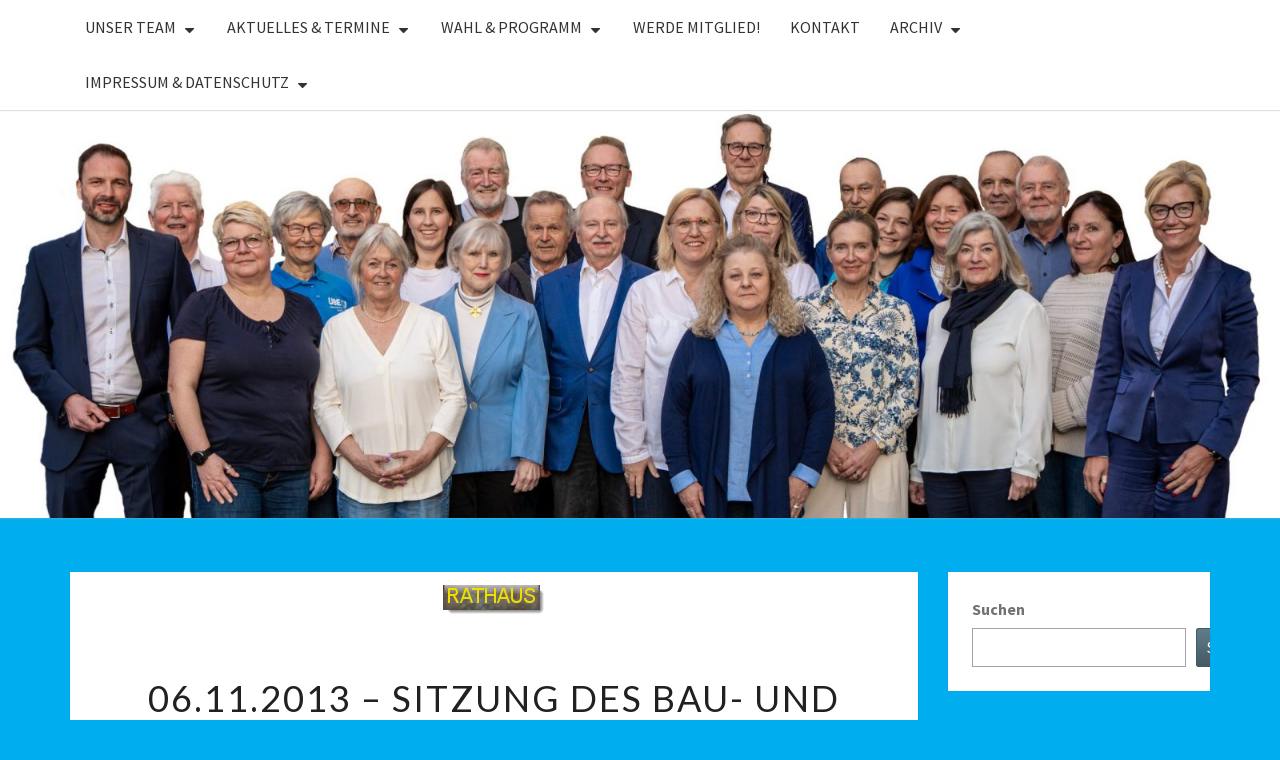

--- FILE ---
content_type: text/html; charset=UTF-8
request_url: https://ubeonline.de/2013/10/29/06-11-2013-sitzung-bau-und-umweltausschusses/
body_size: 16109
content:
<!DOCTYPE html>

<!--[if IE 8]>
<html id="ie8" lang="de">
<![endif]-->
<!--[if !(IE 8) ]><!-->
<html lang="de">
<!--<![endif]-->
<head><style>img.lazy{min-height:1px}</style><link href="https://ubeonline.de/wp-content/plugins/w3-total-cache/pub/js/lazyload.min.js" as="script">
<meta charset="UTF-8" />
<meta name="viewport" content="width=device-width" />
<link rel="profile" href="http://gmpg.org/xfn/11" />
<link rel="pingback" href="https://ubeonline.de/xmlrpc.php" />
<link rel="dns-prefetch" href="//cdn.hu-manity.co" />
		<!-- Cookie Compliance -->
		<script type="text/javascript">var huOptions = {"appID":"ubeonlinede-d9bd7f3","currentLanguage":"de","blocking":false,"globalCookie":false,"isAdmin":false,"privacyConsent":true,"forms":[]};</script>
		<script type="text/javascript" src="https://cdn.hu-manity.co/hu-banner.min.js"></script><meta name='robots' content='index, follow, max-image-preview:large, max-snippet:-1, max-video-preview:-1' />

	<!-- This site is optimized with the Yoast SEO plugin v26.8 - https://yoast.com/product/yoast-seo-wordpress/ -->
	<title>06.11.2013 - Sitzung des BAU- und UMWELTAUSSCHUSSES</title>
	<link rel="canonical" href="https://ubeonline.de/2013/10/29/06-11-2013-sitzung-bau-und-umweltausschusses/" />
	<meta property="og:locale" content="de_DE" />
	<meta property="og:type" content="article" />
	<meta property="og:title" content="06.11.2013 - Sitzung des BAU- und UMWELTAUSSCHUSSES" />
	<meta property="og:description" content="85. Sitzung des BAU- und UMWELTAUSSCHUSSES am Mittwoch, den 06. November 2013, 19:00 Uhr im großen Sitzungssaal des Rathauses T A G E S O R D N U N G : 1. Genehmigung von Niederschriften 1.1 Genehmigung der Niederschrift der öffentlichen Sitzung des Bau-und Umweltausschusses vom 25.09.2013 1.2 Genehmigung der Niederschrift der öffentlichen Sitzung des Bau-und Umweltausschusses vom 23.10.2013 2. Brandschutzkonzept für die Grundschule Eckenhaid 3. Antrag der SPD-Fraktion auf Verkehrszählung in Forth; Vorstellung des Ergebnisses (vgl. Anlage) 4....Weiterlesen Weiterlesen" />
	<meta property="og:url" content="https://ubeonline.de/2013/10/29/06-11-2013-sitzung-bau-und-umweltausschusses/" />
	<meta property="og:site_name" content="Unabhängige Bürger Eckental e.V." />
	<meta property="article:published_time" content="2013-10-29T15:59:58+00:00" />
	<meta property="article:modified_time" content="2013-10-29T16:00:56+00:00" />
	<meta property="og:image" content="https://ubeonline.de/wp-content/uploads/2013/04/rathaus-button.png" />
	<meta property="og:image:width" content="103" />
	<meta property="og:image:height" content="34" />
	<meta property="og:image:type" content="image/png" />
	<meta name="author" content="admin-f" />
	<meta name="twitter:label1" content="Verfasst von" />
	<meta name="twitter:data1" content="admin-f" />
	<script type="application/ld+json" class="yoast-schema-graph">{"@context":"https://schema.org","@graph":[{"@type":"Article","@id":"https://ubeonline.de/2013/10/29/06-11-2013-sitzung-bau-und-umweltausschusses/#article","isPartOf":{"@id":"https://ubeonline.de/2013/10/29/06-11-2013-sitzung-bau-und-umweltausschusses/"},"author":{"name":"admin-f","@id":"https://ubeonline.de/#/schema/person/2363717fa68d1f9e8975af32355e0b04"},"headline":"06.11.2013 &#8211; Sitzung des BAU- und UMWELTAUSSCHUSSES","datePublished":"2013-10-29T15:59:58+00:00","dateModified":"2013-10-29T16:00:56+00:00","mainEntityOfPage":{"@id":"https://ubeonline.de/2013/10/29/06-11-2013-sitzung-bau-und-umweltausschusses/"},"wordCount":22,"commentCount":0,"image":{"@id":"https://ubeonline.de/2013/10/29/06-11-2013-sitzung-bau-und-umweltausschusses/#primaryimage"},"thumbnailUrl":"https://ubeonline.de/wp-content/uploads/2013/04/rathaus-button.png","keywords":["Protokoll","Rathaus","Sitzung","Termin"],"articleSection":["Rathaus Termine Protokolle"],"inLanguage":"de","potentialAction":[{"@type":"CommentAction","name":"Comment","target":["https://ubeonline.de/2013/10/29/06-11-2013-sitzung-bau-und-umweltausschusses/#respond"]}]},{"@type":"WebPage","@id":"https://ubeonline.de/2013/10/29/06-11-2013-sitzung-bau-und-umweltausschusses/","url":"https://ubeonline.de/2013/10/29/06-11-2013-sitzung-bau-und-umweltausschusses/","name":"06.11.2013 - Sitzung des BAU- und UMWELTAUSSCHUSSES","isPartOf":{"@id":"https://ubeonline.de/#website"},"primaryImageOfPage":{"@id":"https://ubeonline.de/2013/10/29/06-11-2013-sitzung-bau-und-umweltausschusses/#primaryimage"},"image":{"@id":"https://ubeonline.de/2013/10/29/06-11-2013-sitzung-bau-und-umweltausschusses/#primaryimage"},"thumbnailUrl":"https://ubeonline.de/wp-content/uploads/2013/04/rathaus-button.png","datePublished":"2013-10-29T15:59:58+00:00","dateModified":"2013-10-29T16:00:56+00:00","author":{"@id":"https://ubeonline.de/#/schema/person/2363717fa68d1f9e8975af32355e0b04"},"breadcrumb":{"@id":"https://ubeonline.de/2013/10/29/06-11-2013-sitzung-bau-und-umweltausschusses/#breadcrumb"},"inLanguage":"de","potentialAction":[{"@type":"ReadAction","target":["https://ubeonline.de/2013/10/29/06-11-2013-sitzung-bau-und-umweltausschusses/"]}]},{"@type":"ImageObject","inLanguage":"de","@id":"https://ubeonline.de/2013/10/29/06-11-2013-sitzung-bau-und-umweltausschusses/#primaryimage","url":"https://ubeonline.de/wp-content/uploads/2013/04/rathaus-button.png","contentUrl":"https://ubeonline.de/wp-content/uploads/2013/04/rathaus-button.png","width":103,"height":34,"caption":"Rathaus"},{"@type":"BreadcrumbList","@id":"https://ubeonline.de/2013/10/29/06-11-2013-sitzung-bau-und-umweltausschusses/#breadcrumb","itemListElement":[{"@type":"ListItem","position":1,"name":"Home","item":"https://ubeonline.de/"},{"@type":"ListItem","position":2,"name":"06.11.2013 &#8211; Sitzung des BAU- und UMWELTAUSSCHUSSES"}]},{"@type":"WebSite","@id":"https://ubeonline.de/#website","url":"https://ubeonline.de/","name":"Unabhängige Bürger Eckental e.V.","description":"","potentialAction":[{"@type":"SearchAction","target":{"@type":"EntryPoint","urlTemplate":"https://ubeonline.de/?s={search_term_string}"},"query-input":{"@type":"PropertyValueSpecification","valueRequired":true,"valueName":"search_term_string"}}],"inLanguage":"de"},{"@type":"Person","@id":"https://ubeonline.de/#/schema/person/2363717fa68d1f9e8975af32355e0b04","name":"admin-f","image":{"@type":"ImageObject","inLanguage":"de","@id":"https://ubeonline.de/#/schema/person/image/","url":"https://secure.gravatar.com/avatar/f1d862b9e3847144f2ef3ce9cfae8d14660dbbaf594e2774f11637653eed08d3?s=96&d=identicon&r=g","contentUrl":"https://secure.gravatar.com/avatar/f1d862b9e3847144f2ef3ce9cfae8d14660dbbaf594e2774f11637653eed08d3?s=96&d=identicon&r=g","caption":"admin-f"},"url":"https://ubeonline.de/author/gabi/"}]}</script>
	<!-- / Yoast SEO plugin. -->


<link rel='dns-prefetch' href='//fonts.googleapis.com' />
<link rel="alternate" type="application/rss+xml" title="Unabhängige Bürger Eckental e.V. &raquo; Feed" href="https://ubeonline.de/feed/" />
<link rel="alternate" type="application/rss+xml" title="Unabhängige Bürger Eckental e.V. &raquo; Kommentar-Feed" href="https://ubeonline.de/comments/feed/" />
<link rel="alternate" type="application/rss+xml" title="Unabhängige Bürger Eckental e.V. &raquo; 06.11.2013 &#8211; Sitzung des BAU- und UMWELTAUSSCHUSSES-Kommentar-Feed" href="https://ubeonline.de/2013/10/29/06-11-2013-sitzung-bau-und-umweltausschusses/feed/" />
<link rel="alternate" title="oEmbed (JSON)" type="application/json+oembed" href="https://ubeonline.de/wp-json/oembed/1.0/embed?url=https%3A%2F%2Fubeonline.de%2F2013%2F10%2F29%2F06-11-2013-sitzung-bau-und-umweltausschusses%2F" />
<link rel="alternate" title="oEmbed (XML)" type="text/xml+oembed" href="https://ubeonline.de/wp-json/oembed/1.0/embed?url=https%3A%2F%2Fubeonline.de%2F2013%2F10%2F29%2F06-11-2013-sitzung-bau-und-umweltausschusses%2F&#038;format=xml" />
<style id='wp-img-auto-sizes-contain-inline-css' type='text/css'>
img:is([sizes=auto i],[sizes^="auto," i]){contain-intrinsic-size:3000px 1500px}
/*# sourceURL=wp-img-auto-sizes-contain-inline-css */
</style>
<link rel='stylesheet' id='twoclick-social-media-buttons-css' href='https://ubeonline.de/wp-content/plugins/2-click-socialmedia-buttons/css/socialshareprivacy-min.css?ver=1.6.4' type='text/css' media='all' />
<link rel='stylesheet' id='PRiNZshortcodeStylesheet-css' href='https://ubeonline.de/wp-content/plugins/prinz_shortcode_collection/prinz_shortcodecollection.css?ver=6.9' type='text/css' media='screen' />
<style id='wp-emoji-styles-inline-css' type='text/css'>

	img.wp-smiley, img.emoji {
		display: inline !important;
		border: none !important;
		box-shadow: none !important;
		height: 1em !important;
		width: 1em !important;
		margin: 0 0.07em !important;
		vertical-align: -0.1em !important;
		background: none !important;
		padding: 0 !important;
	}
/*# sourceURL=wp-emoji-styles-inline-css */
</style>
<style id='wp-block-library-inline-css' type='text/css'>
:root{--wp-block-synced-color:#7a00df;--wp-block-synced-color--rgb:122,0,223;--wp-bound-block-color:var(--wp-block-synced-color);--wp-editor-canvas-background:#ddd;--wp-admin-theme-color:#007cba;--wp-admin-theme-color--rgb:0,124,186;--wp-admin-theme-color-darker-10:#006ba1;--wp-admin-theme-color-darker-10--rgb:0,107,160.5;--wp-admin-theme-color-darker-20:#005a87;--wp-admin-theme-color-darker-20--rgb:0,90,135;--wp-admin-border-width-focus:2px}@media (min-resolution:192dpi){:root{--wp-admin-border-width-focus:1.5px}}.wp-element-button{cursor:pointer}:root .has-very-light-gray-background-color{background-color:#eee}:root .has-very-dark-gray-background-color{background-color:#313131}:root .has-very-light-gray-color{color:#eee}:root .has-very-dark-gray-color{color:#313131}:root .has-vivid-green-cyan-to-vivid-cyan-blue-gradient-background{background:linear-gradient(135deg,#00d084,#0693e3)}:root .has-purple-crush-gradient-background{background:linear-gradient(135deg,#34e2e4,#4721fb 50%,#ab1dfe)}:root .has-hazy-dawn-gradient-background{background:linear-gradient(135deg,#faaca8,#dad0ec)}:root .has-subdued-olive-gradient-background{background:linear-gradient(135deg,#fafae1,#67a671)}:root .has-atomic-cream-gradient-background{background:linear-gradient(135deg,#fdd79a,#004a59)}:root .has-nightshade-gradient-background{background:linear-gradient(135deg,#330968,#31cdcf)}:root .has-midnight-gradient-background{background:linear-gradient(135deg,#020381,#2874fc)}:root{--wp--preset--font-size--normal:16px;--wp--preset--font-size--huge:42px}.has-regular-font-size{font-size:1em}.has-larger-font-size{font-size:2.625em}.has-normal-font-size{font-size:var(--wp--preset--font-size--normal)}.has-huge-font-size{font-size:var(--wp--preset--font-size--huge)}.has-text-align-center{text-align:center}.has-text-align-left{text-align:left}.has-text-align-right{text-align:right}.has-fit-text{white-space:nowrap!important}#end-resizable-editor-section{display:none}.aligncenter{clear:both}.items-justified-left{justify-content:flex-start}.items-justified-center{justify-content:center}.items-justified-right{justify-content:flex-end}.items-justified-space-between{justify-content:space-between}.screen-reader-text{border:0;clip-path:inset(50%);height:1px;margin:-1px;overflow:hidden;padding:0;position:absolute;width:1px;word-wrap:normal!important}.screen-reader-text:focus{background-color:#ddd;clip-path:none;color:#444;display:block;font-size:1em;height:auto;left:5px;line-height:normal;padding:15px 23px 14px;text-decoration:none;top:5px;width:auto;z-index:100000}html :where(.has-border-color){border-style:solid}html :where([style*=border-top-color]){border-top-style:solid}html :where([style*=border-right-color]){border-right-style:solid}html :where([style*=border-bottom-color]){border-bottom-style:solid}html :where([style*=border-left-color]){border-left-style:solid}html :where([style*=border-width]){border-style:solid}html :where([style*=border-top-width]){border-top-style:solid}html :where([style*=border-right-width]){border-right-style:solid}html :where([style*=border-bottom-width]){border-bottom-style:solid}html :where([style*=border-left-width]){border-left-style:solid}html :where(img[class*=wp-image-]){height:auto;max-width:100%}:where(figure){margin:0 0 1em}html :where(.is-position-sticky){--wp-admin--admin-bar--position-offset:var(--wp-admin--admin-bar--height,0px)}@media screen and (max-width:600px){html :where(.is-position-sticky){--wp-admin--admin-bar--position-offset:0px}}

/*# sourceURL=wp-block-library-inline-css */
</style><style id='wp-block-search-inline-css' type='text/css'>
.wp-block-search__button{margin-left:10px;word-break:normal}.wp-block-search__button.has-icon{line-height:0}.wp-block-search__button svg{height:1.25em;min-height:24px;min-width:24px;width:1.25em;fill:currentColor;vertical-align:text-bottom}:where(.wp-block-search__button){border:1px solid #ccc;padding:6px 10px}.wp-block-search__inside-wrapper{display:flex;flex:auto;flex-wrap:nowrap;max-width:100%}.wp-block-search__label{width:100%}.wp-block-search.wp-block-search__button-only .wp-block-search__button{box-sizing:border-box;display:flex;flex-shrink:0;justify-content:center;margin-left:0;max-width:100%}.wp-block-search.wp-block-search__button-only .wp-block-search__inside-wrapper{min-width:0!important;transition-property:width}.wp-block-search.wp-block-search__button-only .wp-block-search__input{flex-basis:100%;transition-duration:.3s}.wp-block-search.wp-block-search__button-only.wp-block-search__searchfield-hidden,.wp-block-search.wp-block-search__button-only.wp-block-search__searchfield-hidden .wp-block-search__inside-wrapper{overflow:hidden}.wp-block-search.wp-block-search__button-only.wp-block-search__searchfield-hidden .wp-block-search__input{border-left-width:0!important;border-right-width:0!important;flex-basis:0;flex-grow:0;margin:0;min-width:0!important;padding-left:0!important;padding-right:0!important;width:0!important}:where(.wp-block-search__input){appearance:none;border:1px solid #949494;flex-grow:1;font-family:inherit;font-size:inherit;font-style:inherit;font-weight:inherit;letter-spacing:inherit;line-height:inherit;margin-left:0;margin-right:0;min-width:3rem;padding:8px;text-decoration:unset!important;text-transform:inherit}:where(.wp-block-search__button-inside .wp-block-search__inside-wrapper){background-color:#fff;border:1px solid #949494;box-sizing:border-box;padding:4px}:where(.wp-block-search__button-inside .wp-block-search__inside-wrapper) .wp-block-search__input{border:none;border-radius:0;padding:0 4px}:where(.wp-block-search__button-inside .wp-block-search__inside-wrapper) .wp-block-search__input:focus{outline:none}:where(.wp-block-search__button-inside .wp-block-search__inside-wrapper) :where(.wp-block-search__button){padding:4px 8px}.wp-block-search.aligncenter .wp-block-search__inside-wrapper{margin:auto}.wp-block[data-align=right] .wp-block-search.wp-block-search__button-only .wp-block-search__inside-wrapper{float:right}
/*# sourceURL=https://ubeonline.de/wp-includes/blocks/search/style.min.css */
</style>
<style id='global-styles-inline-css' type='text/css'>
:root{--wp--preset--aspect-ratio--square: 1;--wp--preset--aspect-ratio--4-3: 4/3;--wp--preset--aspect-ratio--3-4: 3/4;--wp--preset--aspect-ratio--3-2: 3/2;--wp--preset--aspect-ratio--2-3: 2/3;--wp--preset--aspect-ratio--16-9: 16/9;--wp--preset--aspect-ratio--9-16: 9/16;--wp--preset--color--black: #000000;--wp--preset--color--cyan-bluish-gray: #abb8c3;--wp--preset--color--white: #ffffff;--wp--preset--color--pale-pink: #f78da7;--wp--preset--color--vivid-red: #cf2e2e;--wp--preset--color--luminous-vivid-orange: #ff6900;--wp--preset--color--luminous-vivid-amber: #fcb900;--wp--preset--color--light-green-cyan: #7bdcb5;--wp--preset--color--vivid-green-cyan: #00d084;--wp--preset--color--pale-cyan-blue: #8ed1fc;--wp--preset--color--vivid-cyan-blue: #0693e3;--wp--preset--color--vivid-purple: #9b51e0;--wp--preset--gradient--vivid-cyan-blue-to-vivid-purple: linear-gradient(135deg,rgb(6,147,227) 0%,rgb(155,81,224) 100%);--wp--preset--gradient--light-green-cyan-to-vivid-green-cyan: linear-gradient(135deg,rgb(122,220,180) 0%,rgb(0,208,130) 100%);--wp--preset--gradient--luminous-vivid-amber-to-luminous-vivid-orange: linear-gradient(135deg,rgb(252,185,0) 0%,rgb(255,105,0) 100%);--wp--preset--gradient--luminous-vivid-orange-to-vivid-red: linear-gradient(135deg,rgb(255,105,0) 0%,rgb(207,46,46) 100%);--wp--preset--gradient--very-light-gray-to-cyan-bluish-gray: linear-gradient(135deg,rgb(238,238,238) 0%,rgb(169,184,195) 100%);--wp--preset--gradient--cool-to-warm-spectrum: linear-gradient(135deg,rgb(74,234,220) 0%,rgb(151,120,209) 20%,rgb(207,42,186) 40%,rgb(238,44,130) 60%,rgb(251,105,98) 80%,rgb(254,248,76) 100%);--wp--preset--gradient--blush-light-purple: linear-gradient(135deg,rgb(255,206,236) 0%,rgb(152,150,240) 100%);--wp--preset--gradient--blush-bordeaux: linear-gradient(135deg,rgb(254,205,165) 0%,rgb(254,45,45) 50%,rgb(107,0,62) 100%);--wp--preset--gradient--luminous-dusk: linear-gradient(135deg,rgb(255,203,112) 0%,rgb(199,81,192) 50%,rgb(65,88,208) 100%);--wp--preset--gradient--pale-ocean: linear-gradient(135deg,rgb(255,245,203) 0%,rgb(182,227,212) 50%,rgb(51,167,181) 100%);--wp--preset--gradient--electric-grass: linear-gradient(135deg,rgb(202,248,128) 0%,rgb(113,206,126) 100%);--wp--preset--gradient--midnight: linear-gradient(135deg,rgb(2,3,129) 0%,rgb(40,116,252) 100%);--wp--preset--font-size--small: 13px;--wp--preset--font-size--medium: 20px;--wp--preset--font-size--large: 36px;--wp--preset--font-size--x-large: 42px;--wp--preset--spacing--20: 0.44rem;--wp--preset--spacing--30: 0.67rem;--wp--preset--spacing--40: 1rem;--wp--preset--spacing--50: 1.5rem;--wp--preset--spacing--60: 2.25rem;--wp--preset--spacing--70: 3.38rem;--wp--preset--spacing--80: 5.06rem;--wp--preset--shadow--natural: 6px 6px 9px rgba(0, 0, 0, 0.2);--wp--preset--shadow--deep: 12px 12px 50px rgba(0, 0, 0, 0.4);--wp--preset--shadow--sharp: 6px 6px 0px rgba(0, 0, 0, 0.2);--wp--preset--shadow--outlined: 6px 6px 0px -3px rgb(255, 255, 255), 6px 6px rgb(0, 0, 0);--wp--preset--shadow--crisp: 6px 6px 0px rgb(0, 0, 0);}:where(.is-layout-flex){gap: 0.5em;}:where(.is-layout-grid){gap: 0.5em;}body .is-layout-flex{display: flex;}.is-layout-flex{flex-wrap: wrap;align-items: center;}.is-layout-flex > :is(*, div){margin: 0;}body .is-layout-grid{display: grid;}.is-layout-grid > :is(*, div){margin: 0;}:where(.wp-block-columns.is-layout-flex){gap: 2em;}:where(.wp-block-columns.is-layout-grid){gap: 2em;}:where(.wp-block-post-template.is-layout-flex){gap: 1.25em;}:where(.wp-block-post-template.is-layout-grid){gap: 1.25em;}.has-black-color{color: var(--wp--preset--color--black) !important;}.has-cyan-bluish-gray-color{color: var(--wp--preset--color--cyan-bluish-gray) !important;}.has-white-color{color: var(--wp--preset--color--white) !important;}.has-pale-pink-color{color: var(--wp--preset--color--pale-pink) !important;}.has-vivid-red-color{color: var(--wp--preset--color--vivid-red) !important;}.has-luminous-vivid-orange-color{color: var(--wp--preset--color--luminous-vivid-orange) !important;}.has-luminous-vivid-amber-color{color: var(--wp--preset--color--luminous-vivid-amber) !important;}.has-light-green-cyan-color{color: var(--wp--preset--color--light-green-cyan) !important;}.has-vivid-green-cyan-color{color: var(--wp--preset--color--vivid-green-cyan) !important;}.has-pale-cyan-blue-color{color: var(--wp--preset--color--pale-cyan-blue) !important;}.has-vivid-cyan-blue-color{color: var(--wp--preset--color--vivid-cyan-blue) !important;}.has-vivid-purple-color{color: var(--wp--preset--color--vivid-purple) !important;}.has-black-background-color{background-color: var(--wp--preset--color--black) !important;}.has-cyan-bluish-gray-background-color{background-color: var(--wp--preset--color--cyan-bluish-gray) !important;}.has-white-background-color{background-color: var(--wp--preset--color--white) !important;}.has-pale-pink-background-color{background-color: var(--wp--preset--color--pale-pink) !important;}.has-vivid-red-background-color{background-color: var(--wp--preset--color--vivid-red) !important;}.has-luminous-vivid-orange-background-color{background-color: var(--wp--preset--color--luminous-vivid-orange) !important;}.has-luminous-vivid-amber-background-color{background-color: var(--wp--preset--color--luminous-vivid-amber) !important;}.has-light-green-cyan-background-color{background-color: var(--wp--preset--color--light-green-cyan) !important;}.has-vivid-green-cyan-background-color{background-color: var(--wp--preset--color--vivid-green-cyan) !important;}.has-pale-cyan-blue-background-color{background-color: var(--wp--preset--color--pale-cyan-blue) !important;}.has-vivid-cyan-blue-background-color{background-color: var(--wp--preset--color--vivid-cyan-blue) !important;}.has-vivid-purple-background-color{background-color: var(--wp--preset--color--vivid-purple) !important;}.has-black-border-color{border-color: var(--wp--preset--color--black) !important;}.has-cyan-bluish-gray-border-color{border-color: var(--wp--preset--color--cyan-bluish-gray) !important;}.has-white-border-color{border-color: var(--wp--preset--color--white) !important;}.has-pale-pink-border-color{border-color: var(--wp--preset--color--pale-pink) !important;}.has-vivid-red-border-color{border-color: var(--wp--preset--color--vivid-red) !important;}.has-luminous-vivid-orange-border-color{border-color: var(--wp--preset--color--luminous-vivid-orange) !important;}.has-luminous-vivid-amber-border-color{border-color: var(--wp--preset--color--luminous-vivid-amber) !important;}.has-light-green-cyan-border-color{border-color: var(--wp--preset--color--light-green-cyan) !important;}.has-vivid-green-cyan-border-color{border-color: var(--wp--preset--color--vivid-green-cyan) !important;}.has-pale-cyan-blue-border-color{border-color: var(--wp--preset--color--pale-cyan-blue) !important;}.has-vivid-cyan-blue-border-color{border-color: var(--wp--preset--color--vivid-cyan-blue) !important;}.has-vivid-purple-border-color{border-color: var(--wp--preset--color--vivid-purple) !important;}.has-vivid-cyan-blue-to-vivid-purple-gradient-background{background: var(--wp--preset--gradient--vivid-cyan-blue-to-vivid-purple) !important;}.has-light-green-cyan-to-vivid-green-cyan-gradient-background{background: var(--wp--preset--gradient--light-green-cyan-to-vivid-green-cyan) !important;}.has-luminous-vivid-amber-to-luminous-vivid-orange-gradient-background{background: var(--wp--preset--gradient--luminous-vivid-amber-to-luminous-vivid-orange) !important;}.has-luminous-vivid-orange-to-vivid-red-gradient-background{background: var(--wp--preset--gradient--luminous-vivid-orange-to-vivid-red) !important;}.has-very-light-gray-to-cyan-bluish-gray-gradient-background{background: var(--wp--preset--gradient--very-light-gray-to-cyan-bluish-gray) !important;}.has-cool-to-warm-spectrum-gradient-background{background: var(--wp--preset--gradient--cool-to-warm-spectrum) !important;}.has-blush-light-purple-gradient-background{background: var(--wp--preset--gradient--blush-light-purple) !important;}.has-blush-bordeaux-gradient-background{background: var(--wp--preset--gradient--blush-bordeaux) !important;}.has-luminous-dusk-gradient-background{background: var(--wp--preset--gradient--luminous-dusk) !important;}.has-pale-ocean-gradient-background{background: var(--wp--preset--gradient--pale-ocean) !important;}.has-electric-grass-gradient-background{background: var(--wp--preset--gradient--electric-grass) !important;}.has-midnight-gradient-background{background: var(--wp--preset--gradient--midnight) !important;}.has-small-font-size{font-size: var(--wp--preset--font-size--small) !important;}.has-medium-font-size{font-size: var(--wp--preset--font-size--medium) !important;}.has-large-font-size{font-size: var(--wp--preset--font-size--large) !important;}.has-x-large-font-size{font-size: var(--wp--preset--font-size--x-large) !important;}
/*# sourceURL=global-styles-inline-css */
</style>

<style id='classic-theme-styles-inline-css' type='text/css'>
/*! This file is auto-generated */
.wp-block-button__link{color:#fff;background-color:#32373c;border-radius:9999px;box-shadow:none;text-decoration:none;padding:calc(.667em + 2px) calc(1.333em + 2px);font-size:1.125em}.wp-block-file__button{background:#32373c;color:#fff;text-decoration:none}
/*# sourceURL=/wp-includes/css/classic-themes.min.css */
</style>
<link rel='stylesheet' id='cptch_stylesheet-css' href='https://ubeonline.de/wp-content/plugins/captcha/css/front_end_style.css?ver=4.4.5' type='text/css' media='all' />
<link rel='stylesheet' id='dashicons-css' href='https://ubeonline.de/wp-includes/css/dashicons.min.css?ver=6.9' type='text/css' media='all' />
<link rel='stylesheet' id='cptch_desktop_style-css' href='https://ubeonline.de/wp-content/plugins/captcha/css/desktop_style.css?ver=4.4.5' type='text/css' media='all' />
<link rel='stylesheet' id='contact-form-7-css' href='https://ubeonline.de/wp-content/plugins/contact-form-7/includes/css/styles.css?ver=6.1.4' type='text/css' media='all' />
<link rel='stylesheet' id='cff-css' href='https://ubeonline.de/wp-content/plugins/custom-facebook-feed/assets/css/cff-style.min.css?ver=4.3.4' type='text/css' media='all' />
<link rel='stylesheet' id='sb-font-awesome-css' href='https://ubeonline.de/wp-content/plugins/custom-facebook-feed/assets/css/font-awesome.min.css?ver=4.7.0' type='text/css' media='all' />
<link rel='stylesheet' id='bootstrap-css' href='https://ubeonline.de/wp-content/themes/nisarg/css/bootstrap.css?ver=6.9' type='text/css' media='all' />
<link rel='stylesheet' id='font-awesome-css' href='https://ubeonline.de/wp-content/themes/nisarg/font-awesome/css/font-awesome.min.css?ver=6.9' type='text/css' media='all' />
<link rel='stylesheet' id='nisarg-style-css' href='https://ubeonline.de/wp-content/themes/nisarg/style.css?ver=6.9' type='text/css' media='all' />
<style id='nisarg-style-inline-css' type='text/css'>
	/* Color Scheme */

	/* Accent Color */

	a:active,
	a:hover,
	a:focus {
	    color: #00adee;
	}

	.main-navigation .primary-menu > li > a:hover, .main-navigation .primary-menu > li > a:focus {
		color: #00adee;
	}
	
	.main-navigation .primary-menu .sub-menu .current_page_item > a,
	.main-navigation .primary-menu .sub-menu .current-menu-item > a {
		color: #00adee;
	}
	.main-navigation .primary-menu .sub-menu .current_page_item > a:hover,
	.main-navigation .primary-menu .sub-menu .current_page_item > a:focus,
	.main-navigation .primary-menu .sub-menu .current-menu-item > a:hover,
	.main-navigation .primary-menu .sub-menu .current-menu-item > a:focus {
		background-color: #fff;
		color: #00adee;
	}
	.dropdown-toggle:hover,
	.dropdown-toggle:focus {
		color: #00adee;
	}
	.pagination .current,
	.dark .pagination .current {
		background-color: #00adee;
		border: 1px solid #00adee;
	}
	blockquote {
		border-color: #00adee;
	}
	@media (min-width: 768px){
		.main-navigation .primary-menu > .current_page_item > a,
		.main-navigation .primary-menu > .current_page_item > a:hover,
		.main-navigation .primary-menu > .current_page_item > a:focus,
		.main-navigation .primary-menu > .current-menu-item > a,
		.main-navigation .primary-menu > .current-menu-item > a:hover,
		.main-navigation .primary-menu > .current-menu-item > a:focus,
		.main-navigation .primary-menu > .current_page_ancestor > a,
		.main-navigation .primary-menu > .current_page_ancestor > a:hover,
		.main-navigation .primary-menu > .current_page_ancestor > a:focus,
		.main-navigation .primary-menu > .current-menu-ancestor > a,
		.main-navigation .primary-menu > .current-menu-ancestor > a:hover,
		.main-navigation .primary-menu > .current-menu-ancestor > a:focus {
			border-top: 4px solid #00adee;
		}
		.main-navigation ul ul a:hover,
		.main-navigation ul ul a.focus {
			color: #fff;
			background-color: #00adee;
		}
	}

	.main-navigation .primary-menu > .open > a, .main-navigation .primary-menu > .open > a:hover, .main-navigation .primary-menu > .open > a:focus {
		color: #00adee;
	}

	.main-navigation .primary-menu > li > .sub-menu  li > a:hover,
	.main-navigation .primary-menu > li > .sub-menu  li > a:focus {
		color: #fff;
		background-color: #00adee;
	}

	@media (max-width: 767px) {
		.main-navigation .primary-menu .open .sub-menu > li > a:hover {
			color: #fff;
			background-color: #00adee;
		}
	}

	.sticky-post{
		color: #fff;
	    background: #00adee; 
	}
	
	.entry-title a:hover,
	.entry-title a:focus{
	    color: #00adee;
	}

	.entry-header .entry-meta::after{
	    background: #00adee;
	}

	.fa {
		color: #00adee;
	}

	.btn-default{
		border-bottom: 1px solid #00adee;
	}

	.btn-default:hover, .btn-default:focus{
	    border-bottom: 1px solid #00adee;
	    background-color: #00adee;
	}

	.nav-previous:hover, .nav-next:hover{
	    border: 1px solid #00adee;
	    background-color: #00adee;
	}

	.next-post a:hover,.prev-post a:hover{
	    color: #00adee;
	}

	.posts-navigation .next-post a:hover .fa, .posts-navigation .prev-post a:hover .fa{
	    color: #00adee;
	}


	#secondary .widget-title::after{
		position: absolute;
	    width: 50px;
	    display: block;
	    height: 4px;    
	    bottom: -15px;
		background-color: #00adee;
	    content: "";
	}

	#secondary .widget a:hover,
	#secondary .widget a:focus,
	.dark #secondary .widget #recentcomments a:hover,
	.dark #secondary .widget #recentcomments a:focus {
		color: #00adee;
	}

	#secondary .widget_calendar tbody a {
		color: #fff;
		padding: 0.2em;
	    background-color: #00adee;
	}

	#secondary .widget_calendar tbody a:hover{
		color: #fff;
	    padding: 0.2em;
	    background-color: #00adee;  
	}	

	.dark .comment-respond #submit,
	.dark .main-navigation .menu-toggle:hover, 
	.dark .main-navigation .menu-toggle:focus,
	.dark html input[type="button"], 
	.dark input[type="reset"], 
	.dark input[type="submit"] {
		background: #00adee;
		color: #fff;
	}
	
	.dark a {
		color: #00adee;
	}


			@media all and (min-width: 768px){
				.navbar-header,.main-navigation .navbar-brand {
					display: none !important; 
				}
				.main-navigation ul {
					float: left;
				}
			}
/*# sourceURL=nisarg-style-inline-css */
</style>
<link rel='stylesheet' id='nisarg-google-fonts-css' href='https://fonts.googleapis.com/css?family=Source+Sans+Pro%3A400%2C700%7CLato%3A400&#038;display=swap' type='text/css' media='all' />
<link rel='stylesheet' id='cn-public-css' href='//ubeonline.de/wp-content/plugins/connections/assets/dist/frontend/style.css?ver=10.4.66-1731562628' type='text/css' media='all' />
<link rel='stylesheet' id='cnt-profile-css' href='//ubeonline.de/wp-content/plugins/connections/templates/profile/profile.css?ver=3.0' type='text/css' media='all' />
<link rel='stylesheet' id='cn-brandicons-css' href='//ubeonline.de/wp-content/plugins/connections/assets/vendor/icomoon-brands/style.css?ver=10.4.66' type='text/css' media='all' />
<link rel='stylesheet' id='cn-chosen-css' href='//ubeonline.de/wp-content/plugins/connections/assets/vendor/chosen/chosen.min.css?ver=1.8.7' type='text/css' media='all' />
<script type="text/javascript" src="https://ubeonline.de/wp-includes/js/jquery/jquery.min.js?ver=3.7.1" id="jquery-core-js"></script>
<script type="text/javascript" src="https://ubeonline.de/wp-includes/js/jquery/jquery-migrate.min.js?ver=3.4.1" id="jquery-migrate-js"></script>
<link rel="https://api.w.org/" href="https://ubeonline.de/wp-json/" /><link rel="alternate" title="JSON" type="application/json" href="https://ubeonline.de/wp-json/wp/v2/posts/1070" /><link rel="EditURI" type="application/rsd+xml" title="RSD" href="https://ubeonline.de/xmlrpc.php?rsd" />
<meta name="generator" content="WordPress 6.9" />
<link rel='shortlink' href='https://ubeonline.de/?p=1070' />

<!-- Article Thumbnail -->
<link href="https://ubeonline.de/wp-content/uploads/2013/04/rathaus-button.png" rel="image_src" />

<!-- OpenGraph Tags (added by 2-Click Social Media Buttons) -->
<meta property="og:site_name" content="Unabhängige Bürger Eckental e.V."/>
<meta property="og:locale" content="de_DE"/>
<meta property="og:locale:alternate" content="de_DE"/>
<meta property="og:type" content="article"/>
<meta property="og:title" content="06.11.2013 &#8211; Sitzung des BAU- und UMWELTAUSSCHUSSES"/>
<meta property="og:url" content="https://ubeonline.de/2013/10/29/06-11-2013-sitzung-bau-und-umweltausschusses/"/>
<meta property="og:image" content="https://ubeonline.de/wp-content/uploads/2013/04/rathaus-button.png"/>
<meta property="og:description" content="85. Sitzung des BAU- und UMWELTAUSSCHUSSES
am Mittwoch, den 06. November 2013, 19:00 Uhr
im großen Sitzungssaal des Rathauses
T A G E S O R D N U N G :

1. Genehmigung von Niederschriften

   1.1 Genehmigung der Niederschrift der öffentlichen Sitzung des
       Bau-und Umweltausschusses vom 25.09.2013
   1.2 Genehmigung der Niederschrift der öffentlichen Sitzung des
       Bau-und Um ..."/>
<!-- /OpenGraph Tags -->


<style type="text/css">
        .site-header { background: #4daae9; }
</style>


	<style type="text/css">
		body,
		button,
		input,
		select,
		textarea {
		    font-family:  'Source Sans Pro',-apple-system,BlinkMacSystemFont,"Segoe UI",Roboto,Oxygen-Sans,Ubuntu,Cantarell,"Helvetica Neue",sans-serif;
		    font-weight: 400;
		    font-style: normal; 
		}
		h1,h2,h3,h4,h5,h6 {
	    	font-family: 'Lato',-apple-system,BlinkMacSystemFont,"Segoe UI",Roboto,Oxygen-Sans,Ubuntu,Cantarell,"Helvetica Neue",sans-serif;
	    	font-weight: 400;
	    	font-style: normal;
	    }
	    .navbar-brand,
	    #site-navigation.main-navigation ul {
	    	font-family: 'Source Sans Pro',-apple-system,BlinkMacSystemFont,"Segoe UI",Roboto,Oxygen-Sans,Ubuntu,Cantarell,"Helvetica Neue",sans-serif;
	    }
	    #site-navigation.main-navigation ul {
	    	font-weight: 400;
	    	font-style: normal;
	    }
	</style>

			<style type="text/css" id="nisarg-header-css">
					.site-header {
				background: url(https://ubeonline.de/wp-content/uploads/2025/03/cropped-UBE-alle_weisserHintergrund_Panorama-1-scaled-1.jpg) no-repeat scroll top;
				background-size: cover;
			}
			@media (min-width: 320px) and (max-width: 359px ) {
				.site-header {
					height: 102px;
				}
			}
			@media (min-width: 360px) and (max-width: 767px ) {
				.site-header {
					height: 114px;
				}
			}
			@media (min-width: 768px) and (max-width: 979px ) {
				.site-header {
					height: 245px;
				}
			}
			@media (min-width: 980px) and (max-width: 1279px ){
				.site-header {
					height: 312px;
				}
			}
			@media (min-width: 1280px) and (max-width: 1365px ){
				.site-header {
					height: 408px;
				}
			}
			@media (min-width: 1366px) and (max-width: 1439px ){
				.site-header {
					height: 436px;
				}
			}
			@media (min-width: 1440px) and (max-width: 1599px ) {
				.site-header {
					height: 459px;
				}
			}
			@media (min-width: 1600px) and (max-width: 1919px ) {
				.site-header {
					height: 511px;
				}
			}
			@media (min-width: 1920px) and (max-width: 2559px ) {
				.site-header {
					height: 613px;
				}
			}
			@media (min-width: 2560px)  and (max-width: 2879px ) {
				.site-header {
					height: 817px;
				}
			}
			@media (min-width: 2880px) {
				.site-header {
					height: 919px;
				}
			}
			.site-header{
				-webkit-box-shadow: 0px 0px 2px 1px rgba(182,182,182,0.3);
		    	-moz-box-shadow: 0px 0px 2px 1px rgba(182,182,182,0.3);
		    	-o-box-shadow: 0px 0px 2px 1px rgba(182,182,182,0.3);
		    	box-shadow: 0px 0px 2px 1px rgba(182,182,182,0.3);
			}
					.site-title,
			.site-description {
				position: absolute;
				clip: rect(1px 1px 1px 1px); /* IE7 */
				clip: rect(1px, 1px, 1px, 1px);
			}
					.site-title,
			.site-description,
			.dark .site-title,
			.dark .site-description {
				color: #blank;
			}
			.site-title::after{
				background: #blank;
				content:"";
			}
		</style>
		<style type="text/css" id="custom-background-css">
body.custom-background { background-color: #00adee; }
</style>
	<link rel="icon" href="https://ubeonline.de/wp-content/uploads/2013/03/cropped-cropped-logo_solo-e1365589516985-32x32.png" sizes="32x32" />
<link rel="icon" href="https://ubeonline.de/wp-content/uploads/2013/03/cropped-cropped-logo_solo-e1365589516985-192x192.png" sizes="192x192" />
<link rel="apple-touch-icon" href="https://ubeonline.de/wp-content/uploads/2013/03/cropped-cropped-logo_solo-e1365589516985-180x180.png" />
<meta name="msapplication-TileImage" content="https://ubeonline.de/wp-content/uploads/2013/03/cropped-cropped-logo_solo-e1365589516985-270x270.png" />
</head>
<body class="wp-singular post-template-default single single-post postid-1070 single-format-standard custom-background wp-embed-responsive wp-theme-nisarg light cookies-not-set metaslider-plugin group-blog">
<div id="page" class="hfeed site">
<header id="masthead"   role="banner">
	<nav id="site-navigation" class="main-navigation navbar-fixed-top navbar-left" role="navigation">
		<!-- Brand and toggle get grouped for better mobile display -->
		<div class="container" id="navigation_menu">
			<div class="navbar-header">
									<button type="button" class="menu-toggle" data-toggle="collapse" data-target=".navbar-ex1-collapse">
						<span class="sr-only">Toggle navigation</span>
						<span class="icon-bar"></span> 
						<span class="icon-bar"></span>
						<span class="icon-bar"></span>
					</button>
									<a class="navbar-brand" href="https://ubeonline.de/">Unabhängige Bürger Eckental e.V.</a>
			</div><!-- .navbar-header -->
			<div class="collapse navbar-collapse navbar-ex1-collapse"><ul id="menu-start" class="primary-menu"><li id="menu-item-4060" class="menu-item menu-item-type-post_type menu-item-object-page menu-item-has-children menu-item-4060"><a href="https://ubeonline.de/unser-team/">Unser Team</a>
<ul class="sub-menu">
	<li id="menu-item-703" class="menu-item menu-item-type-post_type menu-item-object-page menu-item-703"><a href="https://ubeonline.de/rathaus-info/ube-gemeinderate/">UBE Gemeinderäte</a></li>
	<li id="menu-item-700" class="menu-item menu-item-type-post_type menu-item-object-page menu-item-700"><a href="https://ubeonline.de/uber-uns/ube-vorstandschaft/">UBE Vorstandschaft</a></li>
</ul>
</li>
<li id="menu-item-4071" class="menu-item menu-item-type-post_type menu-item-object-page menu-item-has-children menu-item-4071"><a href="https://ubeonline.de/aktuelles-termine/">Aktuelles &#038; Termine</a>
<ul class="sub-menu">
	<li id="menu-item-704" class="menu-item menu-item-type-post_type menu-item-object-page menu-item-704"><a href="https://ubeonline.de/rathaus-info/sitzungstermine_eckental/">Sitzungstermine Eckental</a></li>
	<li id="menu-item-4093" class="menu-item menu-item-type-custom menu-item-object-custom menu-item-4093"><a href="https://ubeonline.de/2025/">UBE-News</a></li>
	<li id="menu-item-2144" class="menu-item menu-item-type-post_type menu-item-object-page menu-item-has-children menu-item-2144"><a href="https://ubeonline.de/ube_im_dialog/">UBE im Dialog</a>
	<ul class="sub-menu">
		<li id="menu-item-3503" class="menu-item menu-item-type-post_type menu-item-object-page menu-item-3503"><a href="https://ubeonline.de/die-ube-beraet/">Die UBE berät</a></li>
		<li id="menu-item-138" class="menu-item menu-item-type-post_type menu-item-object-page menu-item-138"><a href="https://ubeonline.de/burgerforum/">Bürgerforum</a></li>
	</ul>
</li>
</ul>
</li>
<li id="menu-item-4069" class="menu-item menu-item-type-post_type menu-item-object-page menu-item-has-children menu-item-4069"><a href="https://ubeonline.de/wahl-programm/">Wahl &#038; Programm</a>
<ul class="sub-menu">
	<li id="menu-item-7236" class="menu-item menu-item-type-post_type menu-item-object-page menu-item-has-children menu-item-7236"><a href="https://ubeonline.de/wahlkampf-kommunalwahl-2026/">Wahlkampf Kommunalwahl 2026</a>
	<ul class="sub-menu">
		<li id="menu-item-7240" class="menu-item menu-item-type-post_type menu-item-object-page menu-item-7240"><a href="https://ubeonline.de/ube-wahlprogramm/">UBE Wahlprogramm</a></li>
	</ul>
</li>
	<li id="menu-item-3510" class="menu-item menu-item-type-post_type menu-item-object-page menu-item-has-children menu-item-3510"><a href="https://ubeonline.de/ube-wahlkampf-2020/">Kommunalwahl 2020</a>
	<ul class="sub-menu">
		<li id="menu-item-4070" class="menu-item menu-item-type-post_type menu-item-object-page menu-item-has-children menu-item-4070"><a href="https://ubeonline.de/unser-programm/">Unser Programm</a>
		<ul class="sub-menu">
			<li id="menu-item-697" class="menu-item menu-item-type-post_type menu-item-object-page menu-item-697"><a href="https://ubeonline.de/uber-uns/ube-allgemein/">UBE allgemein</a></li>
			<li id="menu-item-698" class="menu-item menu-item-type-post_type menu-item-object-page menu-item-698"><a href="https://ubeonline.de/uber-uns/ube-konkret/">UBE konkret</a></li>
			<li id="menu-item-699" class="menu-item menu-item-type-post_type menu-item-object-page menu-item-699"><a href="https://ubeonline.de/uber-uns/ube-ziele/">UBE Ziele</a></li>
		</ul>
</li>
	</ul>
</li>
	<li id="menu-item-1801" class="menu-item menu-item-type-post_type menu-item-object-page menu-item-has-children menu-item-1801"><a href="https://ubeonline.de/kommunalwahl-2014/">Kommunalwahl 2014</a>
	<ul class="sub-menu">
		<li id="menu-item-1802" class="menu-item menu-item-type-post_type menu-item-object-page menu-item-1802"><a href="https://ubeonline.de/ube-wahlveranstaltungen/">UBE Wahlveranstaltungen in Eckental</a></li>
		<li id="menu-item-1875" class="menu-item menu-item-type-post_type menu-item-object-page menu-item-1875"><a href="https://ubeonline.de/kommunalwahl-2014/ube_wahlparty/">2014-03-30 UBE Wahlparty</a></li>
		<li id="menu-item-1821" class="menu-item menu-item-type-post_type menu-item-object-page menu-item-1821"><a href="https://ubeonline.de/kommunalwahl-2014/wahlergebnis-eckental/">2014-03-16 Wahlergebnis Eckental</a></li>
	</ul>
</li>
</ul>
</li>
<li id="menu-item-4118" class="menu-item menu-item-type-post_type menu-item-object-page menu-item-4118"><a href="https://ubeonline.de/mitgliedsantrag/">Werde Mitglied!</a></li>
<li id="menu-item-3995" class="menu-item menu-item-type-post_type menu-item-object-page menu-item-3995"><a href="https://ubeonline.de/kontakt/">Kontakt</a></li>
<li id="menu-item-3994" class="menu-item menu-item-type-post_type menu-item-object-page menu-item-has-children menu-item-3994"><a href="https://ubeonline.de/archiv/">Archiv</a>
<ul class="sub-menu">
	<li id="menu-item-4015" class="menu-item menu-item-type-post_type menu-item-object-page menu-item-4015"><a href="https://ubeonline.de/veranstaltungskalender/bildergalerie/">Bildergalerie</a></li>
	<li id="menu-item-143" class="menu-item menu-item-type-post_type menu-item-object-page menu-item-has-children menu-item-143"><a href="https://ubeonline.de/kunstkultur/">Kunst &#038; Kultur</a>
	<ul class="sub-menu">
		<li id="menu-item-842" class="menu-item menu-item-type-post_type menu-item-object-page menu-item-842"><a href="https://ubeonline.de/kunstkultur/klaus-albrecht-hofmann/">Klaus-Albrecht Hofmann</a></li>
		<li id="menu-item-705" class="menu-item menu-item-type-post_type menu-item-object-page menu-item-705"><a href="https://ubeonline.de/kunstkultur/hans-dieter-jandt/">Hans-Dieter Jandt</a></li>
	</ul>
</li>
</ul>
</li>
<li id="menu-item-4128" class="menu-item menu-item-type-post_type menu-item-object-page menu-item-has-children menu-item-4128"><a href="https://ubeonline.de/impressum-datenschutz/">Impressum &#038; Datenschutz</a>
<ul class="sub-menu">
	<li id="menu-item-4129" class="menu-item menu-item-type-post_type menu-item-object-page menu-item-privacy-policy menu-item-4129"><a rel="privacy-policy" href="https://ubeonline.de/datenschutzerklaerung/">Datenschutzerklärung</a></li>
	<li id="menu-item-4130" class="menu-item menu-item-type-post_type menu-item-object-page menu-item-4130"><a href="https://ubeonline.de/impressum/">Impressum</a></li>
</ul>
</li>
</ul></div>		</div><!--#container-->
	</nav>
	<div id="cc_spacer"></div><!-- used to clear fixed navigation by the themes js -->

		<div class="site-header">
		<div class="site-branding">
			<a class="home-link" href="https://ubeonline.de/" title="Unabhängige Bürger Eckental e.V." rel="home">
				<h1 class="site-title">Unabhängige Bürger Eckental e.V.</h1>
				<h2 class="site-description"></h2>
			</a>
		</div><!--.site-branding-->
	</div><!--.site-header-->
	
</header>
<div id="content" class="site-content">

	<div class="container">
		<div class="row">
			<div id="primary" class="col-md-9 content-area">
				<main id="main" role="main">

									
<article id="post-1070"  class="post-content post-1070 post type-post status-publish format-standard has-post-thumbnail hentry category-rathaus-termine-protokolle tag-protokoll tag-rathaus tag-sitzung tag-termin">

	
	        <div class="featured-image">
        	<img width="103" height="34" src="data:image/svg+xml,%3Csvg%20xmlns='http://www.w3.org/2000/svg'%20viewBox='0%200%20103%2034'%3E%3C/svg%3E" data-src="https://ubeonline.de/wp-content/uploads/2013/04/rathaus-button.png" class="attachment-nisarg-full-width size-nisarg-full-width wp-post-image lazy" alt="Rathaus" decoding="async" />                    
        </div>
        
	<header class="entry-header">
		<span class="screen-reader-text">06.11.2013 &#8211; Sitzung des BAU- und UMWELTAUSSCHUSSES</span>
					<h1 class="entry-title">06.11.2013 &#8211; Sitzung des BAU- und UMWELTAUSSCHUSSES</h1>
		
				<div class="entry-meta">
			<h5 class="entry-date"><i class="fa fa-calendar-o"></i> <a href="https://ubeonline.de/2013/10/29/06-11-2013-sitzung-bau-und-umweltausschusses/" title="16:59" rel="bookmark"><time class="entry-date" datetime="2013-10-29T16:59:58+01:00" pubdate>29. Oktober 2013 </time></a><span class="byline"><span class="sep"></span><i class="fa fa-user"></i>
<span class="author vcard"><a class="url fn n" href="https://ubeonline.de/author/gabi/" title="Alle Beiträge anzeigen von admin-f" rel="author">admin-f</a></span></span> <i class="fa fa-comments-o"></i><span class="screen-reader-text">Kommentare </span> <a href="https://ubeonline.de/2013/10/29/06-11-2013-sitzung-bau-und-umweltausschusses/#respond" class="comments-link" >0 Kommentare</a></h5>
		</div><!-- .entry-meta -->
			</header><!-- .entry-header -->

			<div class="entry-content">
				<p><strong>85. Sitzung des BAU- und UMWELTAUSSCHUSSES<br />
am Mittwoch, den 06. November 2013, 19:00 Uhr<br />
im großen Sitzungssaal des Rathauses</strong></p>
<pre>T A G E S O R D N U N G :

1. Genehmigung von Niederschriften

   1.1 Genehmigung der Niederschrift der öffentlichen Sitzung des
       Bau-und Umweltausschusses vom 25.09.2013
   1.2 Genehmigung der Niederschrift der öffentlichen Sitzung des
       Bau-und Umweltausschusses vom 23.10.2013

2. Brandschutzkonzept für die Grundschule Eckenhaid

3. Antrag der SPD-Fraktion auf Verkehrszählung in Forth;
   Vorstellung des Ergebnisses (vgl. Anlage)

4. Städtebauförderung Forth; Jahresantrag 2014 (vgl. Anlage)

5. Städtebauförderung Eschenau; Jahresantrag 2014 (vgl. Anlage)

6. Information</pre>
<div class="twoclick_social_bookmarks_post_1070 social_share_privacy clearfix 1.6.4 locale-de_DE sprite-de_DE"></div><div class="twoclick-js"><script type="text/javascript">/* <![CDATA[ */
jQuery(document).ready(function($){if($('.twoclick_social_bookmarks_post_1070')){$('.twoclick_social_bookmarks_post_1070').socialSharePrivacy({"services":{"facebook":{"status":"on","txt_info":"2 Klicks f\u00fcr mehr Datenschutz: Erst wenn Sie hier klicken, wird der Button aktiv und Sie k\u00f6nnen Ihre Empfehlung an Facebook senden. Schon beim Aktivieren werden Daten an Dritte \u00fcbertragen - siehe <em>i<\/em>.","perma_option":"on","action":"like","language":"de_DE"},"twitter":{"reply_to":"","tweet_text":"%2006.11.2013%20%E2%80%93%20Sitzung%20des%20BAU-%20und%20UMWELTAUSSCHUSSES%20%C2%BB%20Unabh%C3%A4ngige%20...","status":"on","txt_info":"2 Klicks f\u00fcr mehr Datenschutz: Erst wenn Sie hier klicken, wird der Button aktiv und Sie k\u00f6nnen Ihre Empfehlung an Twitter senden. Schon beim Aktivieren werden Daten an Dritte \u00fcbertragen - siehe <em>i<\/em>.","perma_option":"on","language":"de","referrer_track":""},"gplus":{"status":"on","txt_info":"2 Klicks f\u00fcr mehr Datenschutz: Erst wenn Sie hier klicken, wird der Button aktiv und Sie k\u00f6nnen Ihre Empfehlung an Google+ senden. Schon beim Aktivieren werden Daten an Dritte \u00fcbertragen - siehe <em>i<\/em>.","perma_option":"on","referrer_track":""}},"txt_help":"Wenn Sie diese Felder durch einen Klick aktivieren, werden Informationen an Facebook, Twitter, Flattr, Xing, t3n, LinkedIn, Pinterest oder Google eventuell ins Ausland \u00fcbertragen und unter Umst\u00e4nden auch dort gespeichert. N\u00e4heres erfahren Sie durch einen Klick auf das <em>i<\/em>.","settings_perma":"Dauerhaft aktivieren und Daten\u00fcber-tragung zustimmen:","info_link":"http:\/\/www.heise.de\/ct\/artikel\/2-Klicks-fuer-mehr-Datenschutz-1333879.html","uri":"https:\/\/ubeonline.de\/2013\/10\/29\/06-11-2013-sitzung-bau-und-umweltausschusses\/","post_id":1070,"post_title_referrer_track":"06.11.2013+%26%238211%3B+Sitzung+des+BAU-+und+UMWELTAUSSCHUSSES","display_infobox":"on"});}});
/* ]]&gt; */</script></div>
							</div><!-- .entry-content -->

	<footer class="entry-footer">
		<hr><div class="row"><div class="col-md-6 cattegories"><span class="cat-links"><i class="fa fa-folder-open"></i>
		 <a href="https://ubeonline.de/category/rathaus-termine-protokolle/" rel="category tag">Rathaus Termine Protokolle</a></span></div><div class="col-md-6 tags"><span class="tags-links"><i class="fa fa-tags"></i> <a href="https://ubeonline.de/tag/protokoll/" rel="tag">Protokoll</a>, <a href="https://ubeonline.de/tag/rathaus/" rel="tag">Rathaus</a>, <a href="https://ubeonline.de/tag/sitzung/" rel="tag">Sitzung</a>, <a href="https://ubeonline.de/tag/termin/" rel="tag">Termin</a></span></div></div>	</footer><!-- .entry-footer -->
</article><!-- #post-## -->
				</main><!-- #main -->
				<div class="post-navigation">
						<nav class="navigation" role="navigation">
		<h2 class="screen-reader-text">Beitragsnavigation</h2>
		<div class="nav-links">
			<div class="row">

			<!-- Get Previous Post -->
			
							<div class="col-md-6 prev-post">
					<a class="" href="https://ubeonline.de/2013/10/21/nominierungsversammlung-nachbericht/">
						<span class="next-prev-text">
							<i class="fa fa-angle-left"></i> VORHERIGER 						</span><br>
						Nominierungsversammlung					</a>
				</div>
			
			<!-- Get Next Post -->
			
							<div class="col-md-6 next-post">
					<a class="" href="https://ubeonline.de/2013/10/29/05-11-2013-haupt-jugend-kultur-sozial-und-sportausschusses/">
						<span class="next-prev-text">
							 NÄCHSTER <i class="fa fa-angle-right"></i>
						</span><br>
						05.11.2013 &#8211; HAUPT-, JUGEND-, KULTUR-, SOZIAL und SPORTAUSSCHUSSES					</a>
				</div>
						
			</div><!-- row -->
		</div><!-- .nav-links -->
	</nav><!-- .navigation-->
					</div>
				<div class="post-comments">
					
<div id="comments" class="comments-area">

			<div id="respond" class="comment-respond">
		<h3 id="reply-title" class="comment-reply-title">Schreibe einen Kommentar <small><a rel="nofollow" id="cancel-comment-reply-link" href="/2013/10/29/06-11-2013-sitzung-bau-und-umweltausschusses/#respond" style="display:none;">Antwort abbrechen</a></small></h3><form action="https://ubeonline.de/wp-comments-post.php" method="post" id="commentform" class="comment-form"><p class="comment-notes"><span id="email-notes">Deine E-Mail-Adresse wird nicht veröffentlicht.</span> <span class="required-field-message">Erforderliche Felder sind mit <span class="required">*</span> markiert</span></p><p class="comment-form-comment"><label for="comment">Kommentar <span class="required">*</span></label> <textarea autocomplete="new-password"  id="e51ced3e80"  name="e51ced3e80"   cols="45" rows="8" maxlength="65525" required></textarea><textarea id="comment" aria-label="hp-comment" aria-hidden="true" name="comment" autocomplete="new-password" style="padding:0 !important;clip:rect(1px, 1px, 1px, 1px) !important;position:absolute !important;white-space:nowrap !important;height:1px !important;width:1px !important;overflow:hidden !important;" tabindex="-1"></textarea><script data-noptimize>document.getElementById("comment").setAttribute( "id", "adbbba1d96d4d55ab314009a74e9aa51" );document.getElementById("e51ced3e80").setAttribute( "id", "comment" );</script></p><p class="comment-form-author"><label for="author">Name <span class="required">*</span></label> <input id="author" name="author" type="text" value="" size="30" maxlength="245" autocomplete="name" required /></p>
<p class="comment-form-email"><label for="email">E-Mail-Adresse <span class="required">*</span></label> <input id="email" name="email" type="email" value="" size="30" maxlength="100" aria-describedby="email-notes" autocomplete="email" required /></p>
<p class="comment-form-url"><label for="url">Website</label> <input id="url" name="url" type="url" value="" size="30" maxlength="200" autocomplete="url" /></p>
<p class="comment-form-cookies-consent"><input id="wp-comment-cookies-consent" name="wp-comment-cookies-consent" type="checkbox" value="yes" /> <label for="wp-comment-cookies-consent">Meinen Namen, meine E-Mail-Adresse und meine Website in diesem Browser für die nächste Kommentierung speichern.</label></p>
<p class="cptch_block"><span class="cptch_title">Bitte bestätige, dass Du ein Mensch bist!<span class="required"> *</span></span><span
				class="cptch_wrap cptch_ajax_wrap"
				data-cptch-form="wp_comments"
				data-cptch-input="cptch_number"
				data-cptch-class="cptch_wp_comments">
					<noscript>In order to pass the CAPTCHA please enable JavaScript</noscript>
				</span></p><p class="form-submit"><input name="submit" type="submit" id="submit" class="submit" value="Kommentar abschicken" /> <input type='hidden' name='comment_post_ID' value='1070' id='comment_post_ID' />
<input type='hidden' name='comment_parent' id='comment_parent' value='0' />
</p>
			<script>
			if ( typeof huOptions !== 'undefined' ) {
				var huFormData = {"source":"wordpress","id":"wp_comment_form","title":"Comment Form","fields":{"subject":{"email":"email","first_name":"author"},"preferences":{"privacy":"wp-comment-cookies-consent"}}};
				var huFormNode = document.querySelector( '[id="commentform"]' );

				huFormData['node'] = huFormNode;
				huOptions['forms'].push( huFormData );
			}
			</script></form>	</div><!-- #respond -->
	</div><!-- #comments -->
				</div>
							</div><!-- #primary -->
			<div id="secondary" class="col-md-3 sidebar widget-area" role="complementary">
		<aside id="block-9" class="widget widget_block widget_search"><form role="search" method="get" action="https://ubeonline.de/" class="wp-block-search__button-outside wp-block-search__text-button wp-block-search"    ><label class="wp-block-search__label" for="wp-block-search__input-1" >Suchen</label><div class="wp-block-search__inside-wrapper" ><input class="wp-block-search__input" id="wp-block-search__input-1" placeholder="" value="" type="search" name="s" required /><button aria-label="Suchen" class="wp-block-search__button wp-element-button" type="submit" >Suchen</button></div></form></aside><aside id="annual_archive_widget-5" class="widget Annual_Archive_Widget"><h4 class="widget-title">Beiträge</h4>		<ul>
			<li><a href='https://ubeonline.de/2026/'>2026</a>&nbsp;(2)</li>
	<li><a href='https://ubeonline.de/2025/'>2025</a>&nbsp;(15)</li>
	<li><a href='https://ubeonline.de/2024/'>2024</a>&nbsp;(7)</li>
	<li><a href='https://ubeonline.de/2023/'>2023</a>&nbsp;(8)</li>
	<li><a href='https://ubeonline.de/2022/'>2022</a>&nbsp;(6)</li>
	<li><a href='https://ubeonline.de/2021/'>2021</a>&nbsp;(1)</li>
	<li><a href='https://ubeonline.de/2020/'>2020</a>&nbsp;(22)</li>
	<li><a href='https://ubeonline.de/2019/'>2019</a>&nbsp;(30)</li>
	<li><a href='https://ubeonline.de/2018/'>2018</a>&nbsp;(2)</li>
	<li><a href='https://ubeonline.de/2017/'>2017</a>&nbsp;(19)</li>
	<li><a href='https://ubeonline.de/2016/'>2016</a>&nbsp;(26)</li>
	<li><a href='https://ubeonline.de/2015/'>2015</a>&nbsp;(18)</li>
	<li><a href='https://ubeonline.de/2014/'>2014</a>&nbsp;(36)</li>
	<li><a href='https://ubeonline.de/2013/'>2013</a>&nbsp;(50)</li>
		</ul>
		</aside></div><!-- #secondary .widget-area -->


		</div> <!--.row-->
	</div><!--.container-->
		</div><!-- #content -->
	<footer id="colophon" class="site-footer" role="contentinfo">
		<div class="site-info">
			&copy; 2026			<span class="sep"> | </span>
			Mit Stolz präsentiert von 			<a href=" https://de.wordpress.org/" >WordPress</a>
			<span class="sep"> | </span>
			Theme: <a href="https://wordpress.org/themes/nisarg/" rel="designer">Nisarg</a>		</div><!-- .site-info -->
	</footer><!-- #colophon -->
</div><!-- #page -->
<script type="speculationrules">
{"prefetch":[{"source":"document","where":{"and":[{"href_matches":"/*"},{"not":{"href_matches":["/wp-*.php","/wp-admin/*","/wp-content/uploads/*","/wp-content/*","/wp-content/plugins/*","/wp-content/themes/nisarg/*","/*\\?(.+)"]}},{"not":{"selector_matches":"a[rel~=\"nofollow\"]"}},{"not":{"selector_matches":".no-prefetch, .no-prefetch a"}}]},"eagerness":"conservative"}]}
</script>
<!-- Custom Facebook Feed JS -->
<script type="text/javascript">var cffajaxurl = "https://ubeonline.de/wp-admin/admin-ajax.php";
var cfflinkhashtags = "true";
</script>
<script type="text/javascript" src="https://ubeonline.de/wp-content/plugins/2-click-socialmedia-buttons/js/social_bookmarks-min.js?ver=1.6.4" id="twoclick-social-media-buttons-jquery-js"></script>
<script type="text/javascript" src="https://ubeonline.de/wp-content/plugins/prinz_shortcode_collection/prinz_shortcode_js.js?ver=6.9" id="PRiNZshortcodeJS-js"></script>
<script type="text/javascript" src="//ubeonline.de/wp-content/plugins/connections/assets/vendor/picturefill/picturefill.min.js?ver=3.0.2" id="picturefill-js"></script>
<script type="text/javascript" src="https://ubeonline.de/wp-includes/js/dist/hooks.min.js?ver=dd5603f07f9220ed27f1" id="wp-hooks-js"></script>
<script type="text/javascript" src="https://ubeonline.de/wp-includes/js/dist/i18n.min.js?ver=c26c3dc7bed366793375" id="wp-i18n-js"></script>
<script type="text/javascript" id="wp-i18n-js-after">
/* <![CDATA[ */
wp.i18n.setLocaleData( { 'text direction\u0004ltr': [ 'ltr' ] } );
//# sourceURL=wp-i18n-js-after
/* ]]> */
</script>
<script type="text/javascript" src="https://ubeonline.de/wp-content/plugins/contact-form-7/includes/swv/js/index.js?ver=6.1.4" id="swv-js"></script>
<script type="text/javascript" id="contact-form-7-js-translations">
/* <![CDATA[ */
( function( domain, translations ) {
	var localeData = translations.locale_data[ domain ] || translations.locale_data.messages;
	localeData[""].domain = domain;
	wp.i18n.setLocaleData( localeData, domain );
} )( "contact-form-7", {"translation-revision-date":"2025-10-26 03:28:49+0000","generator":"GlotPress\/4.0.3","domain":"messages","locale_data":{"messages":{"":{"domain":"messages","plural-forms":"nplurals=2; plural=n != 1;","lang":"de"},"This contact form is placed in the wrong place.":["Dieses Kontaktformular wurde an der falschen Stelle platziert."],"Error:":["Fehler:"]}},"comment":{"reference":"includes\/js\/index.js"}} );
//# sourceURL=contact-form-7-js-translations
/* ]]> */
</script>
<script type="text/javascript" id="contact-form-7-js-before">
/* <![CDATA[ */
var wpcf7 = {
    "api": {
        "root": "https:\/\/ubeonline.de\/wp-json\/",
        "namespace": "contact-form-7\/v1"
    },
    "cached": 1
};
//# sourceURL=contact-form-7-js-before
/* ]]> */
</script>
<script type="text/javascript" src="https://ubeonline.de/wp-content/plugins/contact-form-7/includes/js/index.js?ver=6.1.4" id="contact-form-7-js"></script>
<script type="text/javascript" src="https://ubeonline.de/wp-content/plugins/custom-facebook-feed/assets/js/cff-scripts.min.js?ver=4.3.4" id="cffscripts-js"></script>
<script type="text/javascript" src="https://ubeonline.de/wp-content/themes/nisarg/js/bootstrap.js?ver=6.9" id="bootstrap-js"></script>
<script type="text/javascript" src="https://ubeonline.de/wp-content/themes/nisarg/js/navigation.js?ver=6.9" id="nisarg-navigation-js"></script>
<script type="text/javascript" src="https://ubeonline.de/wp-content/themes/nisarg/js/skip-link-focus-fix.js?ver=6.9" id="nisarg-skip-link-focus-fix-js"></script>
<script type="text/javascript" id="nisarg-js-js-extra">
/* <![CDATA[ */
var screenReaderText = {"expand":"Untermen\u00fc \u00f6ffnen","collapse":"Untermen\u00fc schlie\u00dfen"};
//# sourceURL=nisarg-js-js-extra
/* ]]> */
</script>
<script type="text/javascript" src="https://ubeonline.de/wp-content/themes/nisarg/js/nisarg.js?ver=6.9" id="nisarg-js-js"></script>
<script type="text/javascript" src="https://ubeonline.de/wp-includes/js/comment-reply.min.js?ver=6.9" id="comment-reply-js" async="async" data-wp-strategy="async" fetchpriority="low"></script>
<script type="text/javascript" id="cptch_front_end_script-js-extra">
/* <![CDATA[ */
var cptch_vars = {"nonce":"28fc8638c6","ajaxurl":"https://ubeonline.de/wp-admin/admin-ajax.php","enlarge":""};
//# sourceURL=cptch_front_end_script-js-extra
/* ]]> */
</script>
<script type="text/javascript" src="https://ubeonline.de/wp-content/plugins/captcha/js/front_end_script.js?ver=6.9" id="cptch_front_end_script-js"></script>
<script id="wp-emoji-settings" type="application/json">
{"baseUrl":"https://s.w.org/images/core/emoji/17.0.2/72x72/","ext":".png","svgUrl":"https://s.w.org/images/core/emoji/17.0.2/svg/","svgExt":".svg","source":{"concatemoji":"https://ubeonline.de/wp-includes/js/wp-emoji-release.min.js?ver=6.9"}}
</script>
<script type="module">
/* <![CDATA[ */
/*! This file is auto-generated */
const a=JSON.parse(document.getElementById("wp-emoji-settings").textContent),o=(window._wpemojiSettings=a,"wpEmojiSettingsSupports"),s=["flag","emoji"];function i(e){try{var t={supportTests:e,timestamp:(new Date).valueOf()};sessionStorage.setItem(o,JSON.stringify(t))}catch(e){}}function c(e,t,n){e.clearRect(0,0,e.canvas.width,e.canvas.height),e.fillText(t,0,0);t=new Uint32Array(e.getImageData(0,0,e.canvas.width,e.canvas.height).data);e.clearRect(0,0,e.canvas.width,e.canvas.height),e.fillText(n,0,0);const a=new Uint32Array(e.getImageData(0,0,e.canvas.width,e.canvas.height).data);return t.every((e,t)=>e===a[t])}function p(e,t){e.clearRect(0,0,e.canvas.width,e.canvas.height),e.fillText(t,0,0);var n=e.getImageData(16,16,1,1);for(let e=0;e<n.data.length;e++)if(0!==n.data[e])return!1;return!0}function u(e,t,n,a){switch(t){case"flag":return n(e,"\ud83c\udff3\ufe0f\u200d\u26a7\ufe0f","\ud83c\udff3\ufe0f\u200b\u26a7\ufe0f")?!1:!n(e,"\ud83c\udde8\ud83c\uddf6","\ud83c\udde8\u200b\ud83c\uddf6")&&!n(e,"\ud83c\udff4\udb40\udc67\udb40\udc62\udb40\udc65\udb40\udc6e\udb40\udc67\udb40\udc7f","\ud83c\udff4\u200b\udb40\udc67\u200b\udb40\udc62\u200b\udb40\udc65\u200b\udb40\udc6e\u200b\udb40\udc67\u200b\udb40\udc7f");case"emoji":return!a(e,"\ud83e\u1fac8")}return!1}function f(e,t,n,a){let r;const o=(r="undefined"!=typeof WorkerGlobalScope&&self instanceof WorkerGlobalScope?new OffscreenCanvas(300,150):document.createElement("canvas")).getContext("2d",{willReadFrequently:!0}),s=(o.textBaseline="top",o.font="600 32px Arial",{});return e.forEach(e=>{s[e]=t(o,e,n,a)}),s}function r(e){var t=document.createElement("script");t.src=e,t.defer=!0,document.head.appendChild(t)}a.supports={everything:!0,everythingExceptFlag:!0},new Promise(t=>{let n=function(){try{var e=JSON.parse(sessionStorage.getItem(o));if("object"==typeof e&&"number"==typeof e.timestamp&&(new Date).valueOf()<e.timestamp+604800&&"object"==typeof e.supportTests)return e.supportTests}catch(e){}return null}();if(!n){if("undefined"!=typeof Worker&&"undefined"!=typeof OffscreenCanvas&&"undefined"!=typeof URL&&URL.createObjectURL&&"undefined"!=typeof Blob)try{var e="postMessage("+f.toString()+"("+[JSON.stringify(s),u.toString(),c.toString(),p.toString()].join(",")+"));",a=new Blob([e],{type:"text/javascript"});const r=new Worker(URL.createObjectURL(a),{name:"wpTestEmojiSupports"});return void(r.onmessage=e=>{i(n=e.data),r.terminate(),t(n)})}catch(e){}i(n=f(s,u,c,p))}t(n)}).then(e=>{for(const n in e)a.supports[n]=e[n],a.supports.everything=a.supports.everything&&a.supports[n],"flag"!==n&&(a.supports.everythingExceptFlag=a.supports.everythingExceptFlag&&a.supports[n]);var t;a.supports.everythingExceptFlag=a.supports.everythingExceptFlag&&!a.supports.flag,a.supports.everything||((t=a.source||{}).concatemoji?r(t.concatemoji):t.wpemoji&&t.twemoji&&(r(t.twemoji),r(t.wpemoji)))});
//# sourceURL=https://ubeonline.de/wp-includes/js/wp-emoji-loader.min.js
/* ]]> */
</script>
<script>window.w3tc_lazyload=1,window.lazyLoadOptions={elements_selector:".lazy",callback_loaded:function(t){var e;try{e=new CustomEvent("w3tc_lazyload_loaded",{detail:{e:t}})}catch(a){(e=document.createEvent("CustomEvent")).initCustomEvent("w3tc_lazyload_loaded",!1,!1,{e:t})}window.dispatchEvent(e)}}</script><script async src="https://ubeonline.de/wp-content/plugins/w3-total-cache/pub/js/lazyload.min.js"></script></body>
</html>

<!--
Performance optimized by W3 Total Cache. Learn more: https://www.boldgrid.com/w3-total-cache/

Page Caching using Disk 
Lazy Loading

Served from: ubeonline.de @ 2026-01-23 03:02:55 by W3 Total Cache
-->

--- FILE ---
content_type: text/css
request_url: https://ubeonline.de/wp-content/plugins/prinz_shortcode_collection/prinz_shortcodecollection.css?ver=6.9
body_size: 2566
content:
.prinz_columnlayout, #prinz_columnlayout { overflow:hidden; zoom:1;}
.prinz_columnlayout > div { float: left; padding: 0; margin-right: 4%; margin-bottom:20px; }
.prinz_columnlayout div:last-child { margin-right: 0; }
.prinz_column75 { width: 73% }
.prinz_column50 { width: 48% }
.prinz_column33 { width: 30.666% }
.prinz_column25 { width: 22% }
.prinz_column20 { width: 18% }
.prinz_column16 { width: 14% }
.prinz-box { border-radius: 5px; -moz-border-radius: 5px; -webkit-border-radius: 5px; }
.prinz-box-content { border-radius: 5px; -moz-border-radius: 5px; -webkit-border-radius: 5px; padding: 3.333333% 3.333333% 3.333333% 60px; min-height:35px; }
.prinz-box-content strong { font-weight: bold; }
.prinz-box-content h1, .prinz-box-content h2, .prinz-box-content h3, .prinz-box-content h4, .prinz-box-content h5, .prinz-box-content h6 { color: #222; margin:0; }
.prinz-box-headline { font-size:1.3em; }
.prinz-normal { border: 1px solid #cbc4c4; }
.prinz-normal .prinz-box-content { background: #f1f1f1; padding-left: 3.333333%; }
.prinz-normal .prinz-box-content h1, .prinz-normal .prinz-box-content h2, .prinz-normal .prinz-box-content h3, .prinz-normal .prinz-box-content h4, .prinz-normal .prinz-box-content h5, .prinz-normal .prinz-box-content h6 { color: #222; }
.prinz-info { border: 1px solid #cecb8e; }
.prinz-info .prinz-box-content { background: #f7f4b4 url(http://ubeonline.de/wp-content/plugins/prinz_shortcode_collection/shortcodes/content-box/images/cb-info.png) no-repeat 18px 13px; }
.prinz-info .prinz-box-content h1, .prinz-info .prinz-box-content h2, .prinz-info .prinz-box-content h3, .prinz-info .prinz-box-content h4, .prinz-info .prinz-box-content h5, .prinz-info .prinz-box-content h6 { color: #222; }
.prinz-warning { border: 1px solid #e09b85; }
.prinz-warning .prinz-box-content { background: #ffcebe url(http://ubeonline.de/wp-content/plugins/prinz_shortcode_collection/shortcodes/content-box/images/cb-warning.png) no-repeat 18px 13px; }
.prinz-warning .prinz-box-content h1, .prinz-warning .prinz-box-content h2, .prinz-warning .prinz-box-content h3, .prinz-warning .prinz-box-content h4, .prinz-warning .prinz-box-content h5, .prinz-warning .prinz-box-content h6 { color: #222; }
.prinz-download { border: 1px solid #91c184; }
.prinz-download .prinz-box-content { background: #c0f0b3 url(http://ubeonline.de/wp-content/plugins/prinz_shortcode_collection/shortcodes/content-box/images/cb-download.png) no-repeat 18px 13px; }
.prinz-download .prinz-box-content h1, .prinz-download .prinz-box-content h2, .prinz-download .prinz-box-content h3, .prinz-download .prinz-box-content h4, .prinz-download .prinz-box-content h5, .prinz-download .prinz-box-content h6 { color: #222; }
.prinz-attention { border: 1px solid #80a0c1; }
.prinz-attention .prinz-box-content { background: #bedeff url(http://ubeonline.de/wp-content/plugins/prinz_shortcode_collection/shortcodes/content-box/images/cb-attention.png) no-repeat 18px 13px; }
.prinz-attention .prinz-box-content h1, .prinz-attention .prinz-box-content h2, .prinz-attention .prinz-box-content h3, .prinz-attention .prinz-box-content h4, .prinz-attention .prinz-box-content h5, .prinz-attention .prinz-box-content h6 { color: #222; }
.simple-clearfix:after { visibility: hidden; display: block; font-size: 0; content: " "; clear: both; height: 0; }
* html .simple-clearfix{ zoom: 1; }
*:first-child+html .simple-clearfix { zoom: 1; }
.simple-slider { background: #f9f9f9; border: 1px solid #e7e7e7; border-radius: 5px; -moz-border-radius: 5px; -webkit-border-radius: 5px; padding: 25px 65px 15px 65px; margin: 10px 0px; }
.simple-slides { overflow: hidden; width: 100% !important; }
.simple-slider div.slide { display: none; width:100% !important; }
.simple-slider .slider-leftarrow, .simple-slider .slider-rightarrow { outline: none; position: absolute; top: 40%; display: block; width: 25px; height: 25px; text-indent: -9999px; }
.simple-slider .slider-leftarrow { background: url(http://ubeonline.de/wp-content/plugins/prinz_shortcode_collection/shortcodes/sliders/images/slider-left.png) no-repeat; left: 10px; }
.simple-slider .slider-rightarrow { background: url(http://ubeonline.de/wp-content/plugins/prinz_shortcode_collection/shortcodes/sliders/images/slider-right.png) no-repeat; right: 10px; }
.tabs-container { min-height: 200px; background: #f7f7f7 url(http://ubeonline.de/wp-content/plugins/prinz_shortcode_collection/shortcodes/sliders/images/tabs-container-bg.png) repeat-x; border: 1px solid #dcdcdc; border-radius: 5px; -moz-border-radius: 5px; -webkit-border-radius: 5px; position: relative; margin: 50px 0px 0px; }
.tabs-container .tabs-control { margin: 0px !important; position: absolute; top: -36px; left: 30px; }
.tabs-container .tabs-control li { list-style:none outside none; margin: 0px 3px 0px 0px !important; float: left; background: url(http://ubeonline.de/wp-content/plugins/prinz_shortcode_collection/shortcodes/sliders/images/tabs-control.png) no-repeat bottom right !important; padding-right: 10px !important; height:35px; padding-left: 0 !important; }
.tabs-container .tabs-control li a { font: 14px/37px Century Gothic, Arial; color: #515050 !important; text-shadow: 1px 1px 1px #ffffff !important; display: block; background: url(http://ubeonline.de/wp-content/plugins/prinz_shortcode_collection/shortcodes/sliders/images/tabs-control.png) no-repeat !important; height:35px; padding-left:10px; }
.tabs-container .tabs-control li a:hover { color: #000000 !important; text-decoration: none; }
.tabs-container .tabs-control li.active { background: url(http://ubeonline.de/wp-content/plugins/prinz_shortcode_collection/shortcodes/sliders/images/tabs-control-active.png) no-repeat bottom right !important; height:44px; margin-top:-8px !important; }
.tabs-container .tabs-control li.active a { background: url(http://ubeonline.de/wp-content/plugins/prinz_shortcode_collection/shortcodes/sliders/images/tabs-control-active.png) no-repeat !important; height:44px; line-height:44px; }
.js .tabs-content > div { opacity: 0; }
.tabs-left { background: #fafafa url(http://ubeonline.de/wp-content/plugins/prinz_shortcode_collection/shortcodes/sliders/images/left-links-bg.png) repeat-y; border: 1px solid #dcdcdc; border-radius: 5px; -moz-border-radius: 5px; -webkit-border-radius: 5px; position: relative; padding-left:210px; min-height: 170px; margin-bottom: 15px; }
.tabs-left .tabs-control { width: 191px; border-top-right-radius: 0px; -moz-border-radius-topright: 0px; -webkit-border-top-right-radius: 0px; position: absolute; top: 0px; left: 0px; list-style:none outside none !important; margin:0 !important; }
.tabs-left .tabs-control { padding-top: 6px; }
.tabs-left .tabs-control li { width: 190px; padding-right: 0px !important; padding-left: 0 !important; background: none !important; list-style: none !important; margin-left:0 !important;}
.tabs-left .tabs-control li.active { background: url(http://ubeonline.de/wp-content/plugins/prinz_shortcode_collection/shortcodes/sliders/images/tabs-left-link-active.png) no-repeat right 11px !important; padding-right: 7px !important;}
.tabs-left .tabs-control li a { color: #828282 !important; display: block; background: url(http://ubeonline.de/wp-content/plugins/prinz_shortcode_collection/shortcodes/sliders/images/tabs-left-link-bottombg.png) no-repeat bottom left; padding: 10px 10px 11px 32px; }
.tabs-left .tabs-control li a:hover, .tabs-left .tabs-control li.active a { text-decoration: none; color: #4e4e4e !important; }
.tabs-left .simple-tabs-content { padding: 20px; margin-top:12px; }
.tabs-left .simple-tabs-content h3 { padding-bottom: 14px; color: #333333; }
.slidecontent { width: 85%; }
.tabs-container .tabs-control li a:hover, .tabs-left .tabs-control li a:hover { border: none !important; }
.tabs-container .tabs-control { padding: 0; }
.tabs-left .tabs-control { padding-left: 0; }
.tabs-container .tabs-control li a, .tabs-left .tabs-control li a { text-decoration: none !important; }
.tabs-left .slidecontent { background: #fafafa\9; }
.tabs-container .slidecontent { background: #f7f7f7 url(http://ubeonline.de/wp-content/plugins/prinz_shortcode_collection/shortcodes/sliders/images/tabs-container-bg.png) repeat-x\9; }
.learn-more { background: #f9f9f9; border: 1px solid #e7e7e7; border-radius: 5px; -moz-border-radius: 5px; -webkit-border-radius: 5px; padding: 15px 10px 0px 10px; margin: 10px 0px; }
.learn-more h4.heading-more { background: url(http://ubeonline.de/wp-content/plugins/prinz_shortcode_collection/shortcodes/toggled-content/images/learn-more-closed.png) no-repeat right top; color:#222; cursor: pointer; padding: 3px 45px 5px 0px; }
.learn-more h4.open { background: url(http://ubeonline.de/wp-content/plugins/prinz_shortcode_collection/shortcodes/toggled-content/images/learn-more-opened.png) no-repeat right top; }
.learn-more h4.heading-more span { display: block;}
.learn-more .learn-more-content { padding-bottom: 20px; display: none; }
.toggler-open .learn-more-content { display: block; visibility: visible !important; }
.clearfix:after { visibility: hidden; display: block; font-size: 0; content: " "; clear: both; height: 0; }
* html .clearfix{ zoom: 1; }
*:first-child+html .clearfix { zoom: 1; }
.prinz-pricing { margin: 10px auto; padding:25px 0; }
.pricing-table { float: left; width: 200px; border: 1px solid #e7e7e7; border-radius: 5px; -moz-border-radius: 5px; -webkit-border-radius: 5px; position: relative; margin-left: -1px; }
.pricing-heading { background: #666; min-height: 90px; text-align: center;border: 1px solid #e7e7e7; -moz-border-radius-topleft: 5px;-moz-border-radius-topright: 5px;-moz-border-radius-bottomright: 0px;-moz-border-radius-bottomleft: 0px;-webkit-border-radius: 5px 5px 0px 0px;border-radius: 5px 5px 0px 0px;}
.pricing-heading h2 { padding: 20px 10px 0px; margin: 0 !important; font-size: 24px; color: #fff !important; text-transform: uppercase; background: none !important; font-weight: normal !important; }
.pricing-heading p { color: #ddd; padding: 0; margin-top: 2px; }
.pricing-content { background: #f4f4f4;}
.pricing-tcontent { padding: 25px 6px 12px 7px; }
.pricing-tcontent ul.pricing { padding: 0 !important; list-style: none !important; background: url(http://ubeonline.de/wp-content/plugins/prinz_shortcode_collection/shortcodes/pricingtables/images/pricing-separator.png) no-repeat; margin: 0 !important; list-style-image: none !important; }
.pricing-tcontent ul.pricing li { background: url(http://ubeonline.de/wp-content/plugins/prinz_shortcode_collection/shortcodes/pricingtables/images/pricing-separator.png) no-repeat bottom left !important; list-style: none !important; }
.pricing-tcontent ul.pricing li span { background: url(http://ubeonline.de/wp-content/plugins/prinz_shortcode_collection/shortcodes/pricingtables/images/list-checkmark.png) no-repeat 26px 11px; display: block; padding: 8px 0 9px 48px; }
.pricing-tcontent ul.pricing li.x-mark span { background: url(http://ubeonline.de/wp-content/plugins/prinz_shortcode_collection/shortcodes/pricingtables/images/list-x.png) no-repeat 26px 11px; color:#999;}
span.prinz-price { display: block; text-align: center; height: 44px; font-size: 48px; color: #222; padding: 2px 0 24px; line-height: normal; }
span.prinz-price sup { font-size: 24px; bottom: 13px; left: 1px; }
span.prinz-price span.dollar-sign { font-size: 36px; }
.pricing-table a.join-button { background: url(http://ubeonline.de/wp-content/plugins/prinz_shortcode_collection/shortcodes/pricingtables/images/join-button.png) bottom right no-repeat; display: block; padding-right: 14px; height: 29px; position: absolute; left: 45px; bottom: -15px; font-size: 1em; color: #555 !important; font-weight: bold; text-decoration: none; }
.pricing-table a.join-button span { background: url(http://ubeonline.de/wp-content/plugins/prinz_shortcode_collection/shortcodes/pricingtables/images/join-button.png) no-repeat; display: block; height: 29px; padding-left: 14px; line-height: 25px; }
.pricing-table a.join-button:hover { text-decoration: none; color: #000 !important; cursor: pointer; border: none !important; }
.pricing-big { width: 230px; margin: -25px 0 0 -1px;}
.pricing-big .pricing-heading { background: #222; }
.pricing-big .pricing-content {background: #f8f8f8; }
.pricing-big .pricing-tcontent { background: padding-left: 23px; padding-right: 20px; padding-top: 50px; }
.pricing-big a.join-button { left: 55px; }
.pricing-big span.prinz-price { margin-top: 17px; }
.pricing-big .pricing-heading p { color: #ddd; }
.t-info { position: relative; }
